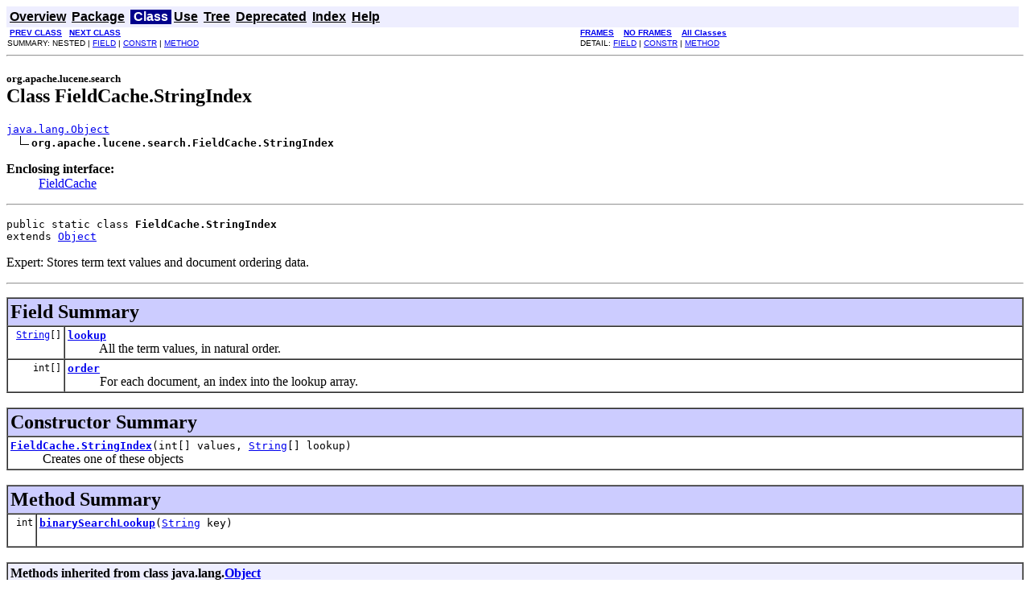

--- FILE ---
content_type: text/html
request_url: https://lucene.apache.org/core/2_9_4/api/core/org/apache/lucene/search/FieldCache.StringIndex.html
body_size: 1995
content:
<!DOCTYPE HTML PUBLIC "-//W3C//DTD HTML 4.01 Transitional//EN" "http://www.w3.org/TR/html4/loose.dtd">
<!--NewPage-->
<HTML>
<HEAD>
<!-- Generated by javadoc (build 1.5.0_22) on Sun Nov 28 19:10:41 MET 2010 -->
<META http-equiv="Content-Type" content="text/html; charset=utf-8">
<TITLE>
FieldCache.StringIndex (Lucene 2.9.4 API)
</TITLE>

<META NAME="keywords" CONTENT="org.apache.lucene.search.FieldCache.StringIndex class">

<LINK REL ="stylesheet" TYPE="text/css" HREF="../../../../stylesheet.css" TITLE="Style">

<SCRIPT type="text/javascript">
function windowTitle()
{
    parent.document.title="FieldCache.StringIndex (Lucene 2.9.4 API)";
}
</SCRIPT>
<NOSCRIPT>
</NOSCRIPT>

</HEAD>

<BODY BGCOLOR="white" onload="windowTitle();">


<!-- ========= START OF TOP NAVBAR ======= -->
<A NAME="navbar_top"><!-- --></A>
<A HREF="#skip-navbar_top" title="Skip navigation links"></A>
<TABLE BORDER="0" WIDTH="100%" CELLPADDING="1" CELLSPACING="0" SUMMARY="">
<TR>
<TD COLSPAN=2 BGCOLOR="#EEEEFF" CLASS="NavBarCell1">
<A NAME="navbar_top_firstrow"><!-- --></A>
<TABLE BORDER="0" CELLPADDING="0" CELLSPACING="3" SUMMARY="">
  <TR ALIGN="center" VALIGN="top">
  <TD BGCOLOR="#EEEEFF" CLASS="NavBarCell1">    <A HREF="../../../../overview-summary.html"><FONT CLASS="NavBarFont1"><B>Overview</B></FONT></A>&nbsp;</TD>
  <TD BGCOLOR="#EEEEFF" CLASS="NavBarCell1">    <A HREF="package-summary.html"><FONT CLASS="NavBarFont1"><B>Package</B></FONT></A>&nbsp;</TD>
  <TD BGCOLOR="#FFFFFF" CLASS="NavBarCell1Rev"> &nbsp;<FONT CLASS="NavBarFont1Rev"><B>Class</B></FONT>&nbsp;</TD>
  <TD BGCOLOR="#EEEEFF" CLASS="NavBarCell1">    <A HREF="class-use/FieldCache.StringIndex.html"><FONT CLASS="NavBarFont1"><B>Use</B></FONT></A>&nbsp;</TD>
  <TD BGCOLOR="#EEEEFF" CLASS="NavBarCell1">    <A HREF="package-tree.html"><FONT CLASS="NavBarFont1"><B>Tree</B></FONT></A>&nbsp;</TD>
  <TD BGCOLOR="#EEEEFF" CLASS="NavBarCell1">    <A HREF="../../../../deprecated-list.html"><FONT CLASS="NavBarFont1"><B>Deprecated</B></FONT></A>&nbsp;</TD>
  <TD BGCOLOR="#EEEEFF" CLASS="NavBarCell1">    <A HREF="../../../../index-all.html"><FONT CLASS="NavBarFont1"><B>Index</B></FONT></A>&nbsp;</TD>
  <TD BGCOLOR="#EEEEFF" CLASS="NavBarCell1">    <A HREF="../../../../help-doc.html"><FONT CLASS="NavBarFont1"><B>Help</B></FONT></A>&nbsp;</TD>
  </TR>
</TABLE>
</TD>
<TD ALIGN="right" VALIGN="top" ROWSPAN=3><EM>
</EM>
</TD>
</TR>

<TR>
<TD BGCOLOR="white" CLASS="NavBarCell2"><FONT SIZE="-2">
&nbsp;<A HREF="../../../../org/apache/lucene/search/FieldCache.ShortParser.html" title="interface in org.apache.lucene.search"><B>PREV CLASS</B></A>&nbsp;
&nbsp;<A HREF="../../../../org/apache/lucene/search/FieldCacheRangeFilter.html" title="class in org.apache.lucene.search"><B>NEXT CLASS</B></A></FONT></TD>
<TD BGCOLOR="white" CLASS="NavBarCell2"><FONT SIZE="-2">
  <A HREF="../../../../index.html?org/apache/lucene/search/FieldCache.StringIndex.html" target="_top"><B>FRAMES</B></A>  &nbsp;
&nbsp;<A HREF="FieldCache.StringIndex.html" target="_top"><B>NO FRAMES</B></A>  &nbsp;
&nbsp;<SCRIPT type="text/javascript">
  <!--
  if(window==top) {
    document.writeln('<A HREF="../../../../allclasses-noframe.html"><B>All Classes</B></A>');
  }
  //-->
</SCRIPT>
<NOSCRIPT>
  <A HREF="../../../../allclasses-noframe.html"><B>All Classes</B></A>
</NOSCRIPT>


</FONT></TD>
</TR>
<TR>
<TD VALIGN="top" CLASS="NavBarCell3"><FONT SIZE="-2">
  SUMMARY:&nbsp;NESTED&nbsp;|&nbsp;<A HREF="#field_summary">FIELD</A>&nbsp;|&nbsp;<A HREF="#constructor_summary">CONSTR</A>&nbsp;|&nbsp;<A HREF="#method_summary">METHOD</A></FONT></TD>
<TD VALIGN="top" CLASS="NavBarCell3"><FONT SIZE="-2">
DETAIL:&nbsp;<A HREF="#field_detail">FIELD</A>&nbsp;|&nbsp;<A HREF="#constructor_detail">CONSTR</A>&nbsp;|&nbsp;<A HREF="#method_detail">METHOD</A></FONT></TD>
</TR>
</TABLE>
<A NAME="skip-navbar_top"></A>
<!-- ========= END OF TOP NAVBAR ========= -->

<HR>
<!-- ======== START OF CLASS DATA ======== -->
<H2>
<FONT SIZE="-1">
org.apache.lucene.search</FONT>
<BR>
Class FieldCache.StringIndex</H2>
<PRE>
<A HREF="http://java.sun.com/j2se/1.4/docs/api/java/lang/Object.html" title="class or interface in java.lang">java.lang.Object</A>
  <IMG SRC="../../../../resources/inherit.gif" ALT="extended by "><B>org.apache.lucene.search.FieldCache.StringIndex</B>
</PRE>
<DL>
<DT><B>Enclosing interface:</B><DD><A HREF="../../../../org/apache/lucene/search/FieldCache.html" title="interface in org.apache.lucene.search">FieldCache</A></DD>
</DL>
<HR>
<DL>
<DT><PRE>public static class <B>FieldCache.StringIndex</B><DT>extends <A HREF="http://java.sun.com/j2se/1.4/docs/api/java/lang/Object.html" title="class or interface in java.lang">Object</A></DL>
</PRE>

<P>
Expert: Stores term text values and document ordering data.
<P>

<P>
<HR>

<P>
<!-- =========== FIELD SUMMARY =========== -->

<A NAME="field_summary"><!-- --></A>
<TABLE BORDER="1" WIDTH="100%" CELLPADDING="3" CELLSPACING="0" SUMMARY="">
<TR BGCOLOR="#CCCCFF" CLASS="TableHeadingColor">
<TH ALIGN="left" COLSPAN="2"><FONT SIZE="+2">
<B>Field Summary</B></FONT></TH>
</TR>
<TR BGCOLOR="white" CLASS="TableRowColor">
<TD ALIGN="right" VALIGN="top" WIDTH="1%"><FONT SIZE="-1">
<CODE>&nbsp;<A HREF="http://java.sun.com/j2se/1.4/docs/api/java/lang/String.html" title="class or interface in java.lang">String</A>[]</CODE></FONT></TD>
<TD><CODE><B><A HREF="../../../../org/apache/lucene/search/FieldCache.StringIndex.html#lookup">lookup</A></B></CODE>

<BR>
&nbsp;&nbsp;&nbsp;&nbsp;&nbsp;&nbsp;&nbsp;&nbsp;&nbsp;&nbsp;All the term values, in natural order.</TD>
</TR>
<TR BGCOLOR="white" CLASS="TableRowColor">
<TD ALIGN="right" VALIGN="top" WIDTH="1%"><FONT SIZE="-1">
<CODE>&nbsp;int[]</CODE></FONT></TD>
<TD><CODE><B><A HREF="../../../../org/apache/lucene/search/FieldCache.StringIndex.html#order">order</A></B></CODE>

<BR>
&nbsp;&nbsp;&nbsp;&nbsp;&nbsp;&nbsp;&nbsp;&nbsp;&nbsp;&nbsp;For each document, an index into the lookup array.</TD>
</TR>
</TABLE>
&nbsp;
<!-- ======== CONSTRUCTOR SUMMARY ======== -->

<A NAME="constructor_summary"><!-- --></A>
<TABLE BORDER="1" WIDTH="100%" CELLPADDING="3" CELLSPACING="0" SUMMARY="">
<TR BGCOLOR="#CCCCFF" CLASS="TableHeadingColor">
<TH ALIGN="left" COLSPAN="2"><FONT SIZE="+2">
<B>Constructor Summary</B></FONT></TH>
</TR>
<TR BGCOLOR="white" CLASS="TableRowColor">
<TD><CODE><B><A HREF="../../../../org/apache/lucene/search/FieldCache.StringIndex.html#FieldCache.StringIndex(int[], java.lang.String[])">FieldCache.StringIndex</A></B>(int[]&nbsp;values,
                       <A HREF="http://java.sun.com/j2se/1.4/docs/api/java/lang/String.html" title="class or interface in java.lang">String</A>[]&nbsp;lookup)</CODE>

<BR>
&nbsp;&nbsp;&nbsp;&nbsp;&nbsp;&nbsp;&nbsp;&nbsp;&nbsp;&nbsp;Creates one of these objects</TD>
</TR>
</TABLE>
&nbsp;
<!-- ========== METHOD SUMMARY =========== -->

<A NAME="method_summary"><!-- --></A>
<TABLE BORDER="1" WIDTH="100%" CELLPADDING="3" CELLSPACING="0" SUMMARY="">
<TR BGCOLOR="#CCCCFF" CLASS="TableHeadingColor">
<TH ALIGN="left" COLSPAN="2"><FONT SIZE="+2">
<B>Method Summary</B></FONT></TH>
</TR>
<TR BGCOLOR="white" CLASS="TableRowColor">
<TD ALIGN="right" VALIGN="top" WIDTH="1%"><FONT SIZE="-1">
<CODE>&nbsp;int</CODE></FONT></TD>
<TD><CODE><B><A HREF="../../../../org/apache/lucene/search/FieldCache.StringIndex.html#binarySearchLookup(java.lang.String)">binarySearchLookup</A></B>(<A HREF="http://java.sun.com/j2se/1.4/docs/api/java/lang/String.html" title="class or interface in java.lang">String</A>&nbsp;key)</CODE>

<BR>
&nbsp;&nbsp;&nbsp;&nbsp;&nbsp;&nbsp;&nbsp;&nbsp;&nbsp;&nbsp;&nbsp;</TD>
</TR>
</TABLE>
&nbsp;<A NAME="methods_inherited_from_class_java.lang.Object"><!-- --></A>
<TABLE BORDER="1" WIDTH="100%" CELLPADDING="3" CELLSPACING="0" SUMMARY="">
<TR BGCOLOR="#EEEEFF" CLASS="TableSubHeadingColor">
<TH ALIGN="left"><B>Methods inherited from class java.lang.<A HREF="http://java.sun.com/j2se/1.4/docs/api/java/lang/Object.html" title="class or interface in java.lang">Object</A></B></TH>
</TR>
<TR BGCOLOR="white" CLASS="TableRowColor">
<TD><CODE><A HREF="http://java.sun.com/j2se/1.4/docs/api/java/lang/Object.html#clone()" title="class or interface in java.lang">clone</A>, <A HREF="http://java.sun.com/j2se/1.4/docs/api/java/lang/Object.html#equals(java.lang.Object)" title="class or interface in java.lang">equals</A>, <A HREF="http://java.sun.com/j2se/1.4/docs/api/java/lang/Object.html#finalize()" title="class or interface in java.lang">finalize</A>, <A HREF="http://java.sun.com/j2se/1.4/docs/api/java/lang/Object.html#getClass()" title="class or interface in java.lang">getClass</A>, <A HREF="http://java.sun.com/j2se/1.4/docs/api/java/lang/Object.html#hashCode()" title="class or interface in java.lang">hashCode</A>, <A HREF="http://java.sun.com/j2se/1.4/docs/api/java/lang/Object.html#notify()" title="class or interface in java.lang">notify</A>, <A HREF="http://java.sun.com/j2se/1.4/docs/api/java/lang/Object.html#notifyAll()" title="class or interface in java.lang">notifyAll</A>, <A HREF="http://java.sun.com/j2se/1.4/docs/api/java/lang/Object.html#toString()" title="class or interface in java.lang">toString</A>, <A HREF="http://java.sun.com/j2se/1.4/docs/api/java/lang/Object.html#wait()" title="class or interface in java.lang">wait</A>, <A HREF="http://java.sun.com/j2se/1.4/docs/api/java/lang/Object.html#wait(long)" title="class or interface in java.lang">wait</A>, <A HREF="http://java.sun.com/j2se/1.4/docs/api/java/lang/Object.html#wait(long, int)" title="class or interface in java.lang">wait</A></CODE></TD>
</TR>
</TABLE>
&nbsp;
<P>

<!-- ============ FIELD DETAIL =========== -->

<A NAME="field_detail"><!-- --></A>
<TABLE BORDER="1" WIDTH="100%" CELLPADDING="3" CELLSPACING="0" SUMMARY="">
<TR BGCOLOR="#CCCCFF" CLASS="TableHeadingColor">
<TH ALIGN="left" COLSPAN="1"><FONT SIZE="+2">
<B>Field Detail</B></FONT></TH>
</TR>
</TABLE>

<A NAME="lookup"><!-- --></A><H3>
lookup</H3>
<PRE>
public final <A HREF="http://java.sun.com/j2se/1.4/docs/api/java/lang/String.html" title="class or interface in java.lang">String</A>[] <B>lookup</B></PRE>
<DL>
<DD>All the term values, in natural order.
<P>
<DL>
</DL>
</DL>
<HR>

<A NAME="order"><!-- --></A><H3>
order</H3>
<PRE>
public final int[] <B>order</B></PRE>
<DL>
<DD>For each document, an index into the lookup array.
<P>
<DL>
</DL>
</DL>

<!-- ========= CONSTRUCTOR DETAIL ======== -->

<A NAME="constructor_detail"><!-- --></A>
<TABLE BORDER="1" WIDTH="100%" CELLPADDING="3" CELLSPACING="0" SUMMARY="">
<TR BGCOLOR="#CCCCFF" CLASS="TableHeadingColor">
<TH ALIGN="left" COLSPAN="1"><FONT SIZE="+2">
<B>Constructor Detail</B></FONT></TH>
</TR>
</TABLE>

<A NAME="FieldCache.StringIndex(int[], java.lang.String[])"><!-- --></A><H3>
FieldCache.StringIndex</H3>
<PRE>
public <B>FieldCache.StringIndex</B>(int[]&nbsp;values,
                              <A HREF="http://java.sun.com/j2se/1.4/docs/api/java/lang/String.html" title="class or interface in java.lang">String</A>[]&nbsp;lookup)</PRE>
<DL>
<DD>Creates one of these objects
<P>
</DL>

<!-- ============ METHOD DETAIL ========== -->

<A NAME="method_detail"><!-- --></A>
<TABLE BORDER="1" WIDTH="100%" CELLPADDING="3" CELLSPACING="0" SUMMARY="">
<TR BGCOLOR="#CCCCFF" CLASS="TableHeadingColor">
<TH ALIGN="left" COLSPAN="1"><FONT SIZE="+2">
<B>Method Detail</B></FONT></TH>
</TR>
</TABLE>

<A NAME="binarySearchLookup(java.lang.String)"><!-- --></A><H3>
binarySearchLookup</H3>
<PRE>
public int <B>binarySearchLookup</B>(<A HREF="http://java.sun.com/j2se/1.4/docs/api/java/lang/String.html" title="class or interface in java.lang">String</A>&nbsp;key)</PRE>
<DL>
<DD><DL>
</DL>
</DD>
</DL>
<!-- ========= END OF CLASS DATA ========= -->
<HR>


<!-- ======= START OF BOTTOM NAVBAR ====== -->
<A NAME="navbar_bottom"><!-- --></A>
<A HREF="#skip-navbar_bottom" title="Skip navigation links"></A>
<TABLE BORDER="0" WIDTH="100%" CELLPADDING="1" CELLSPACING="0" SUMMARY="">
<TR>
<TD COLSPAN=2 BGCOLOR="#EEEEFF" CLASS="NavBarCell1">
<A NAME="navbar_bottom_firstrow"><!-- --></A>
<TABLE BORDER="0" CELLPADDING="0" CELLSPACING="3" SUMMARY="">
  <TR ALIGN="center" VALIGN="top">
  <TD BGCOLOR="#EEEEFF" CLASS="NavBarCell1">    <A HREF="../../../../overview-summary.html"><FONT CLASS="NavBarFont1"><B>Overview</B></FONT></A>&nbsp;</TD>
  <TD BGCOLOR="#EEEEFF" CLASS="NavBarCell1">    <A HREF="package-summary.html"><FONT CLASS="NavBarFont1"><B>Package</B></FONT></A>&nbsp;</TD>
  <TD BGCOLOR="#FFFFFF" CLASS="NavBarCell1Rev"> &nbsp;<FONT CLASS="NavBarFont1Rev"><B>Class</B></FONT>&nbsp;</TD>
  <TD BGCOLOR="#EEEEFF" CLASS="NavBarCell1">    <A HREF="class-use/FieldCache.StringIndex.html"><FONT CLASS="NavBarFont1"><B>Use</B></FONT></A>&nbsp;</TD>
  <TD BGCOLOR="#EEEEFF" CLASS="NavBarCell1">    <A HREF="package-tree.html"><FONT CLASS="NavBarFont1"><B>Tree</B></FONT></A>&nbsp;</TD>
  <TD BGCOLOR="#EEEEFF" CLASS="NavBarCell1">    <A HREF="../../../../deprecated-list.html"><FONT CLASS="NavBarFont1"><B>Deprecated</B></FONT></A>&nbsp;</TD>
  <TD BGCOLOR="#EEEEFF" CLASS="NavBarCell1">    <A HREF="../../../../index-all.html"><FONT CLASS="NavBarFont1"><B>Index</B></FONT></A>&nbsp;</TD>
  <TD BGCOLOR="#EEEEFF" CLASS="NavBarCell1">    <A HREF="../../../../help-doc.html"><FONT CLASS="NavBarFont1"><B>Help</B></FONT></A>&nbsp;</TD>
  </TR>
</TABLE>
</TD>
<TD ALIGN="right" VALIGN="top" ROWSPAN=3><EM>
</EM>
</TD>
</TR>

<TR>
<TD BGCOLOR="white" CLASS="NavBarCell2"><FONT SIZE="-2">
&nbsp;<A HREF="../../../../org/apache/lucene/search/FieldCache.ShortParser.html" title="interface in org.apache.lucene.search"><B>PREV CLASS</B></A>&nbsp;
&nbsp;<A HREF="../../../../org/apache/lucene/search/FieldCacheRangeFilter.html" title="class in org.apache.lucene.search"><B>NEXT CLASS</B></A></FONT></TD>
<TD BGCOLOR="white" CLASS="NavBarCell2"><FONT SIZE="-2">
  <A HREF="../../../../index.html?org/apache/lucene/search/FieldCache.StringIndex.html" target="_top"><B>FRAMES</B></A>  &nbsp;
&nbsp;<A HREF="FieldCache.StringIndex.html" target="_top"><B>NO FRAMES</B></A>  &nbsp;
&nbsp;<SCRIPT type="text/javascript">
  <!--
  if(window==top) {
    document.writeln('<A HREF="../../../../allclasses-noframe.html"><B>All Classes</B></A>');
  }
  //-->
</SCRIPT>
<NOSCRIPT>
  <A HREF="../../../../allclasses-noframe.html"><B>All Classes</B></A>
</NOSCRIPT>


</FONT></TD>
</TR>
<TR>
<TD VALIGN="top" CLASS="NavBarCell3"><FONT SIZE="-2">
  SUMMARY:&nbsp;NESTED&nbsp;|&nbsp;<A HREF="#field_summary">FIELD</A>&nbsp;|&nbsp;<A HREF="#constructor_summary">CONSTR</A>&nbsp;|&nbsp;<A HREF="#method_summary">METHOD</A></FONT></TD>
<TD VALIGN="top" CLASS="NavBarCell3"><FONT SIZE="-2">
DETAIL:&nbsp;<A HREF="#field_detail">FIELD</A>&nbsp;|&nbsp;<A HREF="#constructor_detail">CONSTR</A>&nbsp;|&nbsp;<A HREF="#method_detail">METHOD</A></FONT></TD>
</TR>
</TABLE>
<A NAME="skip-navbar_bottom"></A>
<!-- ======== END OF BOTTOM NAVBAR ======= -->

<HR>
Copyright &copy; 2000-2010 Apache Software Foundation.  All Rights Reserved.
</BODY>
</HTML>
